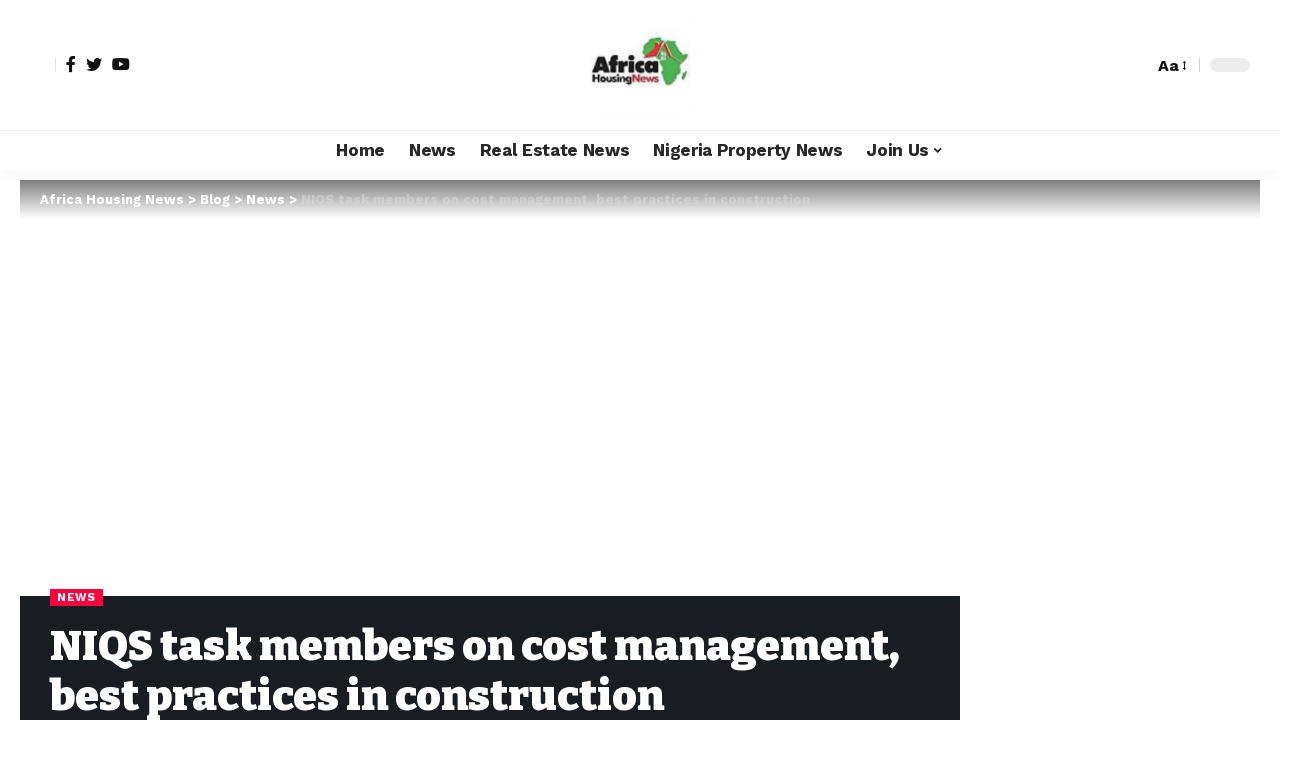

--- FILE ---
content_type: text/html; charset=UTF-8
request_url: https://www.africahousingnews.com/niqs-task-members-on-cost-management-best-practices-in-construction/
body_size: 76570
content:
<!DOCTYPE html><html lang="en-US"><head><script data-no-optimize="1">var litespeed_docref=sessionStorage.getItem("litespeed_docref");litespeed_docref&&(Object.defineProperty(document,"referrer",{get:function(){return litespeed_docref}}),sessionStorage.removeItem("litespeed_docref"));</script> <meta charset="UTF-8"><meta http-equiv="X-UA-Compatible" content="IE=edge"><meta name="viewport" content="width=device-width, initial-scale=1"><link rel="profile" href="https://gmpg.org/xfn/11"><meta name='robots' content='index, follow, max-image-preview:large, max-snippet:-1, max-video-preview:-1' /><meta name="dlm-version" content="5.1.6"> <script id="google_gtagjs-js-consent-mode-data-layer" type="litespeed/javascript">window.dataLayer=window.dataLayer||[];function gtag(){dataLayer.push(arguments)}
gtag('consent','default',{"ad_personalization":"denied","ad_storage":"denied","ad_user_data":"denied","analytics_storage":"denied","functionality_storage":"denied","security_storage":"denied","personalization_storage":"denied","region":["AT","BE","BG","CH","CY","CZ","DE","DK","EE","ES","FI","FR","GB","GR","HR","HU","IE","IS","IT","LI","LT","LU","LV","MT","NL","NO","PL","PT","RO","SE","SI","SK"],"wait_for_update":500});window._googlesitekitConsentCategoryMap={"statistics":["analytics_storage"],"marketing":["ad_storage","ad_user_data","ad_personalization"],"functional":["functionality_storage","security_storage"],"preferences":["personalization_storage"]};window._googlesitekitConsents={"ad_personalization":"denied","ad_storage":"denied","ad_user_data":"denied","analytics_storage":"denied","functionality_storage":"denied","security_storage":"denied","personalization_storage":"denied","region":["AT","BE","BG","CH","CY","CZ","DE","DK","EE","ES","FI","FR","GB","GR","HR","HU","IE","IS","IT","LI","LT","LU","LV","MT","NL","NO","PL","PT","RO","SE","SI","SK"],"wait_for_update":500}</script> <title>NIQS task members on cost management, best practices in construction - Africa Housing News</title><meta name="description" content="Africa Housing News is your authoritative housing news portal. We keep our audience updated with the latest Housing News in Nigeria and Africa..." /><link rel="preconnect" href="https://fonts.gstatic.com" crossorigin><link rel="preload" as="style" onload="this.onload=null;this.rel='stylesheet'" id="rb-preload-gfonts" href="https://fonts.googleapis.com/css?family=Work+Sans%3A400%2C500%2C600%2C700%2C800%2C900%2C100italic%2C200italic%2C300italic%2C400italic%2C500italic%2C600italic%2C700italic%2C800italic%2C900italic%2C300%7CBitter%3A700%2C600%2C900&amp;display=swap" crossorigin><noscript><link rel="stylesheet" href="https://fonts.googleapis.com/css?family=Work+Sans%3A400%2C500%2C600%2C700%2C800%2C900%2C100italic%2C200italic%2C300italic%2C400italic%2C500italic%2C600italic%2C700italic%2C800italic%2C900italic%2C300%7CBitter%3A700%2C600%2C900&amp;display=swap"></noscript><link rel="canonical" href="https://www.africahousingnews.com/niqs-task-members-on-cost-management-best-practices-in-construction/" /><meta property="og:locale" content="en_US" /><meta property="og:type" content="article" /><meta property="og:title" content="NIQS task members on cost management, best practices in construction - Africa Housing News" /><meta property="og:description" content="Africa Housing News is your authoritative housing news portal. We keep our audience updated with the latest Housing News in Nigeria and Africa..." /><meta property="og:url" content="https://www.africahousingnews.com/niqs-task-members-on-cost-management-best-practices-in-construction/" /><meta property="og:site_name" content="Africa Housing News" /><meta property="article:publisher" content="https://www.facebook.com/AfricaHousingNews" /><meta property="article:published_time" content="2023-09-22T12:23:35+00:00" /><meta property="article:modified_time" content="2023-09-22T12:42:38+00:00" /><meta property="og:image" content="http://www.africahousingnews.com/wp-content/uploads/2023/09/WhatsApp-Image-2023-09-08-at-11.17.53-1-1024x1024.jpeg" /><meta name="author" content="By Author" /><meta name="twitter:card" content="summary_large_image" /><meta name="twitter:creator" content="@newsinhousing" /><meta name="twitter:site" content="@newsinhousing" /><meta name="twitter:label1" content="Written by" /><meta name="twitter:data1" content="By Author" /><meta name="twitter:label2" content="Est. reading time" /><meta name="twitter:data2" content="3 minutes" /> <script type="application/ld+json" class="yoast-schema-graph">{"@context":"https://schema.org","@graph":[{"@type":"NewsArticle","@id":"https://www.africahousingnews.com/niqs-task-members-on-cost-management-best-practices-in-construction/#article","isPartOf":{"@id":"https://www.africahousingnews.com/niqs-task-members-on-cost-management-best-practices-in-construction/"},"author":{"name":"By Author","@id":"https://www.africahousingnews.com/#/schema/person/8a6d1ad2ff89741e91eb249cdf515689"},"headline":"NIQS task members on cost management, best practices in construction","datePublished":"2023-09-22T12:23:35+00:00","dateModified":"2023-09-22T12:42:38+00:00","mainEntityOfPage":{"@id":"https://www.africahousingnews.com/niqs-task-members-on-cost-management-best-practices-in-construction/"},"wordCount":590,"commentCount":1,"publisher":{"@id":"https://www.africahousingnews.com/#organization"},"image":{"@id":"https://www.africahousingnews.com/niqs-task-members-on-cost-management-best-practices-in-construction/#primaryimage"},"thumbnailUrl":"http://www.africahousingnews.com/wp-content/uploads/2023/09/WhatsApp-Image-2023-09-08-at-11.17.53-1-1024x1024.jpeg","keywords":["AFFORDABLE HOUSING","Africa housing news","Construction","Housing","Latest Housing News &amp; Updates - Africa Housing News","news","nigeria","Nigeria Institute of Quantity Surveyors (NIQS)","NIQS","real estate","trending news"],"articleSection":["News"],"inLanguage":"en-US","potentialAction":[{"@type":"CommentAction","name":"Comment","target":["https://www.africahousingnews.com/niqs-task-members-on-cost-management-best-practices-in-construction/#respond"]}]},{"@type":"WebPage","@id":"https://www.africahousingnews.com/niqs-task-members-on-cost-management-best-practices-in-construction/","url":"https://www.africahousingnews.com/niqs-task-members-on-cost-management-best-practices-in-construction/","name":"NIQS task members on cost management, best practices in construction - Africa Housing News","isPartOf":{"@id":"https://www.africahousingnews.com/#website"},"primaryImageOfPage":{"@id":"https://www.africahousingnews.com/niqs-task-members-on-cost-management-best-practices-in-construction/#primaryimage"},"image":{"@id":"https://www.africahousingnews.com/niqs-task-members-on-cost-management-best-practices-in-construction/#primaryimage"},"thumbnailUrl":"http://www.africahousingnews.com/wp-content/uploads/2023/09/WhatsApp-Image-2023-09-08-at-11.17.53-1-1024x1024.jpeg","datePublished":"2023-09-22T12:23:35+00:00","dateModified":"2023-09-22T12:42:38+00:00","description":"Africa Housing News is your authoritative housing news portal. We keep our audience updated with the latest Housing News in Nigeria and Africa...","breadcrumb":{"@id":"https://www.africahousingnews.com/niqs-task-members-on-cost-management-best-practices-in-construction/#breadcrumb"},"inLanguage":"en-US","potentialAction":[{"@type":"ReadAction","target":["https://www.africahousingnews.com/niqs-task-members-on-cost-management-best-practices-in-construction/"]}]},{"@type":"ImageObject","inLanguage":"en-US","@id":"https://www.africahousingnews.com/niqs-task-members-on-cost-management-best-practices-in-construction/#primaryimage","url":"/wp-content/uploads/2023/09/WhatsApp-Image-2023-09-08-at-11.17.53-1.jpeg","contentUrl":"/wp-content/uploads/2023/09/WhatsApp-Image-2023-09-08-at-11.17.53-1.jpeg","width":1080,"height":1080,"caption":"AFRICA HOUSING SHOW 2024"},{"@type":"BreadcrumbList","@id":"https://www.africahousingnews.com/niqs-task-members-on-cost-management-best-practices-in-construction/#breadcrumb","itemListElement":[{"@type":"ListItem","position":1,"name":"Home","item":"https://www.africahousingnews.com/"},{"@type":"ListItem","position":2,"name":"Blog","item":"https://www.africahousingnews.com/blog/"},{"@type":"ListItem","position":3,"name":"News","item":"https://www.africahousingnews.com/category/news/"},{"@type":"ListItem","position":4,"name":"NIQS task members on cost management, best practices in construction"}]},{"@type":"WebSite","@id":"https://www.africahousingnews.com/#website","url":"https://www.africahousingnews.com/","name":"Africa Housing News","description":"Africa&#039;s No. 1 Housing News Platform","publisher":{"@id":"https://www.africahousingnews.com/#organization"},"alternateName":"Housing news","potentialAction":[{"@type":"SearchAction","target":{"@type":"EntryPoint","urlTemplate":"https://www.africahousingnews.com/?s={search_term_string}"},"query-input":{"@type":"PropertyValueSpecification","valueRequired":true,"valueName":"search_term_string"}}],"inLanguage":"en-US"},{"@type":"Organization","@id":"https://www.africahousingnews.com/#organization","name":"Africa housing news","alternateName":"Housing News","url":"https://www.africahousingnews.com/","logo":{"@type":"ImageObject","inLanguage":"en-US","@id":"https://www.africahousingnews.com/#/schema/logo/image/","url":"https://www.africahousingnews.com/wp-content/uploads/2022/04/cropped-ahnlogo.jpg","contentUrl":"https://www.africahousingnews.com/wp-content/uploads/2022/04/cropped-ahnlogo.jpg","width":221,"height":100,"caption":"Africa housing news"},"image":{"@id":"https://www.africahousingnews.com/#/schema/logo/image/"},"sameAs":["https://www.facebook.com/AfricaHousingNews","https://x.com/newsinhousing","https://www.linkedin.com/company/africa-housing-news/"]},{"@type":"Person","@id":"https://www.africahousingnews.com/#/schema/person/8a6d1ad2ff89741e91eb249cdf515689","name":"By Author","image":{"@type":"ImageObject","inLanguage":"en-US","@id":"https://www.africahousingnews.com/#/schema/person/image/","url":"https://www.africahousingnews.com/wp-content/litespeed/avatar/b9ca4987886fee75ed1b45bd01f05172.jpg?ver=1769296577","contentUrl":"https://www.africahousingnews.com/wp-content/litespeed/avatar/b9ca4987886fee75ed1b45bd01f05172.jpg?ver=1769296577","caption":"By Author"}}]}</script> <link rel='dns-prefetch' href='//www.googletagmanager.com' /><link rel='dns-prefetch' href='//fundingchoicesmessages.google.com' /> <script type="application/ld+json">{"@context":"https://schema.org","@type":"Organization","legalName":"Africa Housing News","url":"https://www.africahousingnews.com/"}</script> <link data-optimized="2" rel="stylesheet" href="/wp-content/litespeed/css/94fdca193a3c19e8d59387a3eccf5acf.css?ver=f9b01" /> <script type="litespeed/javascript" data-src="/wp-includes/js/jquery/jquery.min.js?ver=3.7.1" id="jquery-core-js"></script>  <script type="litespeed/javascript" data-src="https://www.googletagmanager.com/gtag/js?id=G-DHZMPR50TC" id="google_gtagjs-js"></script> <script id="google_gtagjs-js-after" type="litespeed/javascript">window.dataLayer=window.dataLayer||[];function gtag(){dataLayer.push(arguments)}
gtag("set","linker",{"domains":["www.africahousingnews.com"]});gtag("js",new Date());gtag("set","developer_id.dZTNiMT",!0);gtag("config","G-DHZMPR50TC",{"googlesitekit_post_type":"post","googlesitekit_post_author":"By Author","googlesitekit_post_date":"20230922"});gtag("config","AW-11039918227")</script> <link rel="preload" href="/wp-content/themes/foxiz/assets/fonts/icons.woff2" as="font" type="font/woff2" crossorigin="anonymous"><meta name="generator" content="Site Kit by Google 1.170.0" /> <script type="litespeed/javascript" data-src="https://www.googletagmanager.com/gtag/js?id=UA-158597701-2"></script> <script type="litespeed/javascript">window.dataLayer=window.dataLayer||[];function gtag(){dataLayer.push(arguments)}
gtag('js',new Date());gtag('config','UA-158597701-2')</script> <script type="litespeed/javascript" data-src="https://pagead2.googlesyndication.com/pagead/js/adsbygoogle.js?client=ca-pub-9815896704923961"
     crossorigin="anonymous"></script> <meta name="p:domain_verify" content="03ccfb715e59556ff80e945dad2436f9"/><meta name="facebook-domain-verification" content="opb6ivrk2ztqkp41ggcfslfnndqtap" /><meta name="google-site-verification" content="vg5gkPL5fFW57FCHpeBmIabiBfwazlt1VrNQNte7S34"><meta name="google-adsense-platform-account" content="ca-host-pub-2644536267352236"><meta name="google-adsense-platform-domain" content="sitekit.withgoogle.com"><meta name="generator" content="Elementor 3.34.2; features: e_font_icon_svg, additional_custom_breakpoints; settings: css_print_method-external, google_font-enabled, font_display-swap"> <script type="application/ld+json">{"@context":"https://schema.org","@type":"WebSite","@id":"https://www.africahousingnews.com/#website","url":"https://www.africahousingnews.com/","name":"Africa Housing News","potentialAction":{"@type":"SearchAction","target":"https://www.africahousingnews.com/?s={search_term_string}","query-input":"required name=search_term_string"}}</script> <meta property="og:title" content="NIQS task members on cost management, best practices in construction"/><meta property="og:url" content="https://www.africahousingnews.com/niqs-task-members-on-cost-management-best-practices-in-construction/"/><meta property="og:site_name" content="Africa Housing News"/><meta property="og:type" content="article"/><meta property="article:published_time" content="2023-09-22T12:23:35+00:00"/><meta property="article:modified_time" content="2023-09-22T12:42:38+00:00"/><meta name="author" content="By Author"/><meta name="twitter:card" content="summary_large_image"/><meta name="twitter:creator" content="@Africa Housing News"/><meta name="twitter:label1" content="Written by"/><meta name="twitter:data1" content="By Author"/><meta name="twitter:label2" content="Est. reading time"/><meta name="twitter:data2" content="4 minutes"/> <script type="application/ld+json">{"@context":"http://schema.org","@type":"BreadcrumbList","itemListElement":[{"@type":"ListItem","position":4,"item":{"@id":"https://www.africahousingnews.com/niqs-task-members-on-cost-management-best-practices-in-construction/","name":"NIQS task members on cost management, best practices in construction"}},{"@type":"ListItem","position":3,"item":{"@id":"https://www.africahousingnews.com/category/news/","name":"News"}},{"@type":"ListItem","position":2,"item":{"@id":"https://www.africahousingnews.com/blog/","name":"Blog"}},{"@type":"ListItem","position":1,"item":{"@id":"https://www.africahousingnews.com","name":"Africa Housing News"}}]}</script> <link rel="icon" href="/wp-content/uploads/2022/03/cropped-onesignal-icon-1-32x32.png" sizes="32x32" /><link rel="icon" href="/wp-content/uploads/2022/03/cropped-onesignal-icon-1-192x192.png" sizes="192x192" /><link rel="apple-touch-icon" href="/wp-content/uploads/2022/03/cropped-onesignal-icon-1-180x180.png" /><meta name="msapplication-TileImage" content="/wp-content/uploads/2022/03/cropped-onesignal-icon-1-270x270.png" />
 <script type="litespeed/javascript" data-src="https://www.googletagmanager.com/gtag/js?id=AW-449050656"></script> <script type="litespeed/javascript">window.dataLayer=window.dataLayer||[];function gtag(){dataLayer.push(arguments)}
gtag('js',new Date());gtag('config','AW-449050656')</script> </head><body class="wp-singular post-template-default single single-post postid-130586 single-format-standard wp-custom-logo wp-embed-responsive wp-theme-foxiz personalized-all elementor-default elementor-kit-120779 menu-ani-1 hover-ani-1 is-rm-1 is-hd-5 is-standard-4 is-mstick yes-tstick is-backtop none-m-backtop is-mstick is-smart-sticky" data-theme="default"><noscript><iframe data-lazyloaded="1" src="about:blank" data-litespeed-src="https://www.googletagmanager.com/ns.html?id=GTM-WVXL3J2"
height="0" width="0" style="display:none;visibility:hidden"></iframe></noscript><div class="site-outer"><header id="site-header" class="header-wrap rb-section header-5 header-fw style-tb-shadow-border has-quick-menu"><aside id="rb-privacy" class="privacy-bar privacy-left"><div class="privacy-inner"><div class="privacy-content">By using this site, you agree to the <a href="#">Privacy Policy</a> and <a href="#">Terms of Use</a>.</div><div class="privacy-dismiss"><a id="privacy-trigger" href="#" class="privacy-dismiss-btn is-btn"><span>Accept</span></a></div></div></aside><div class="reading-indicator"><span id="reading-progress"></span></div><div class="logo-sec"><div class="logo-sec-inner rb-container edge-padding"><div class="logo-sec-left"><div class="wnav-holder widget-h-login header-dropdown-outer">
<a href="https://www.africahousingnews.com/wp-login.php?redirect_to=https%3A%2F%2Fwww.africahousingnews.com%2Fniqs-task-members-on-cost-management-best-practices-in-construction" class="login-toggle is-login header-element" data-title="Sign In" aria-label="sign in"><span class="login-icon-svg"></span></a></div><div class="header-social-list wnav-holder"><a class="social-link-facebook" aria-label="Facebook" data-title="Facebook" href="#" target="_blank" rel="noopener nofollow"><i class="rbi rbi-facebook" aria-hidden="true"></i></a><a class="social-link-twitter" aria-label="Twitter" data-title="Twitter" href="#" target="_blank" rel="noopener nofollow"><i class="rbi rbi-twitter" aria-hidden="true"></i></a><a class="social-link-youtube" aria-label="YouTube" data-title="YouTube" href="#" target="_blank" rel="noopener nofollow"><i class="rbi rbi-youtube" aria-hidden="true"></i></a></div></div><div class="logo-sec-center"><div class="logo-wrap is-image-logo site-branding">
<a href="https://www.africahousingnews.com/" class="logo" title="Africa Housing News">
<img data-lazyloaded="1" src="[data-uri]" fetchpriority="high" class="logo-default" data-mode="default" height="500" width="500" data-src="/wp-content/uploads/2024/12/cropped-AHN-Logo-transformed-removebg-preview.png.webp" alt="Africa Housing News" decoding="async" loading="eager"><img data-lazyloaded="1" src="[data-uri]" class="logo-dark" data-mode="dark" height="500" width="500" data-src="/wp-content/uploads/2024/12/cropped-AHN-Logo-transformed-removebg-preview-1.png.webp" alt="Africa Housing News" decoding="async" loading="eager">            </a></div></div><div class="logo-sec-right"><div class="navbar-right"><div class="wnav-holder header-dropdown-outer">
<a href="#" class="dropdown-trigger notification-icon notification-trigger" aria-label="notification">
<span class="notification-icon-inner" data-title="Notification">
<span class="notification-icon-holder">
<span class="notification-icon-svg"></span>
<span class="notification-info"></span>
</span>
</span> </a><div class="header-dropdown notification-dropdown"><div class="notification-popup"><div class="notification-header">
<span class="h4">Notification</span>
<a class="notification-url meta-text" href="https://foxiz.themeruby.com/news/customize-interests/">Show More                                <i class="rbi rbi-cright" aria-hidden="true"></i></a></div><div class="notification-content"><div class="scroll-holder"><div class="rb-notification ecat-l-dot is-feat-right" data-interval="12"></div></div></div></div></div></div><div class="wnav-holder w-header-search header-dropdown-outer">
<a href="#" data-title="Search" class="icon-holder header-element search-btn search-trigger" aria-label="search">
<span class="search-icon-svg"></span>				            </a><div class="header-dropdown"><div class="header-search-form is-icon-layout"><form method="get" action="https://www.africahousingnews.com/" class="rb-search-form live-search-form"  data-search="post" data-limit="0" data-follow="0"><div class="search-form-inner">
<span class="search-icon"><span class="search-icon-svg"></span></span>
<span class="search-text"><input type="text" class="field" placeholder="Search Headlines, News..." value="" name="s"/></span>
<span class="rb-search-submit"><input type="submit" value="Search"/><i class="rbi rbi-cright" aria-hidden="true"></i></span>
<span class="live-search-animation rb-loader"></span></div><div class="live-search-response"></div></form></div></div></div><div class="wnav-holder font-resizer">
<a href="#" class="font-resizer-trigger" data-title="Resizer" aria-label="font resizer"><strong>Aa</strong></a></div><div class="dark-mode-toggle-wrap"><div class="dark-mode-toggle">
<span class="dark-mode-slide">
<i class="dark-mode-slide-btn mode-icon-dark" data-title="Switch to Light"><svg class="svg-icon svg-mode-dark" aria-hidden="true" role="img" focusable="false" xmlns="http://www.w3.org/2000/svg" viewBox="0 0 512 512"><path fill="currentColor" d="M507.681,209.011c-1.297-6.991-7.324-12.111-14.433-12.262c-7.104-0.122-13.347,4.711-14.936,11.643 c-15.26,66.497-73.643,112.94-141.978,112.94c-80.321,0-145.667-65.346-145.667-145.666c0-68.335,46.443-126.718,112.942-141.976 c6.93-1.59,11.791-7.826,11.643-14.934c-0.149-7.108-5.269-13.136-12.259-14.434C287.546,1.454,271.735,0,256,0 C187.62,0,123.333,26.629,74.98,74.981C26.628,123.333,0,187.62,0,256s26.628,132.667,74.98,181.019 C123.333,485.371,187.62,512,256,512s132.667-26.629,181.02-74.981C485.372,388.667,512,324.38,512,256 C512,240.278,510.546,224.469,507.681,209.011z" /></svg></i>
<i class="dark-mode-slide-btn mode-icon-default" data-title="Switch to Dark"><svg class="svg-icon svg-mode-light" aria-hidden="true" role="img" focusable="false" xmlns="http://www.w3.org/2000/svg" viewBox="0 0 232.447 232.447"><path fill="currentColor" d="M116.211,194.8c-4.143,0-7.5,3.357-7.5,7.5v22.643c0,4.143,3.357,7.5,7.5,7.5s7.5-3.357,7.5-7.5V202.3 C123.711,198.157,120.354,194.8,116.211,194.8z" /><path fill="currentColor" d="M116.211,37.645c4.143,0,7.5-3.357,7.5-7.5V7.505c0-4.143-3.357-7.5-7.5-7.5s-7.5,3.357-7.5,7.5v22.641 C108.711,34.288,112.068,37.645,116.211,37.645z" /><path fill="currentColor" d="M50.054,171.78l-16.016,16.008c-2.93,2.929-2.931,7.677-0.003,10.606c1.465,1.466,3.385,2.198,5.305,2.198 c1.919,0,3.838-0.731,5.302-2.195l16.016-16.008c2.93-2.929,2.931-7.677,0.003-10.606C57.731,168.852,52.982,168.851,50.054,171.78 z" /><path fill="currentColor" d="M177.083,62.852c1.919,0,3.838-0.731,5.302-2.195L198.4,44.649c2.93-2.929,2.931-7.677,0.003-10.606 c-2.93-2.932-7.679-2.931-10.607-0.003l-16.016,16.008c-2.93,2.929-2.931,7.677-0.003,10.607 C173.243,62.12,175.163,62.852,177.083,62.852z" /><path fill="currentColor" d="M37.645,116.224c0-4.143-3.357-7.5-7.5-7.5H7.5c-4.143,0-7.5,3.357-7.5,7.5s3.357,7.5,7.5,7.5h22.645 C34.287,123.724,37.645,120.366,37.645,116.224z" /><path fill="currentColor" d="M224.947,108.724h-22.652c-4.143,0-7.5,3.357-7.5,7.5s3.357,7.5,7.5,7.5h22.652c4.143,0,7.5-3.357,7.5-7.5 S229.09,108.724,224.947,108.724z" /><path fill="currentColor" d="M50.052,60.655c1.465,1.465,3.384,2.197,5.304,2.197c1.919,0,3.839-0.732,5.303-2.196c2.93-2.929,2.93-7.678,0.001-10.606 L44.652,34.042c-2.93-2.93-7.679-2.929-10.606-0.001c-2.93,2.929-2.93,7.678-0.001,10.606L50.052,60.655z" /><path fill="currentColor" d="M182.395,171.782c-2.93-2.929-7.679-2.93-10.606-0.001c-2.93,2.929-2.93,7.678-0.001,10.607l16.007,16.008 c1.465,1.465,3.384,2.197,5.304,2.197c1.919,0,3.839-0.732,5.303-2.196c2.93-2.929,2.93-7.678,0.001-10.607L182.395,171.782z" /><path fill="currentColor" d="M116.22,48.7c-37.232,0-67.523,30.291-67.523,67.523s30.291,67.523,67.523,67.523s67.522-30.291,67.522-67.523 S153.452,48.7,116.22,48.7z M116.22,168.747c-28.962,0-52.523-23.561-52.523-52.523S87.258,63.7,116.22,63.7 c28.961,0,52.522,23.562,52.522,52.523S145.181,168.747,116.22,168.747z" /></svg></i>
</span></div></div></div></div></div></div><div id="navbar-outer" class="navbar-outer"><div id="sticky-holder" class="sticky-holder"><div class="navbar-wrap"><div class="rb-container edge-padding"><div class="navbar-inner"><div class="navbar-center"><nav id="site-navigation" class="main-menu-wrap" aria-label="main menu"><ul id="menu-main-menu-1" class="main-menu rb-menu large-menu" itemscope itemtype="https://www.schema.org/SiteNavigationElement"><li class="menu-item menu-item-type-custom menu-item-object-custom menu-item-122942"><a href="https://africahousingnews.com"><span>Home</span></a></li><li class="menu-item menu-item-type-taxonomy menu-item-object-category current-post-ancestor current-menu-parent current-post-parent menu-item-132760"><a href="https://www.africahousingnews.com/category/news/"><span>News</span></a></li><li class="menu-item menu-item-type-taxonomy menu-item-object-category menu-item-95190"><a href="https://www.africahousingnews.com/category/real-estate-news/"><span>Real Estate News</span></a></li><li class="menu-item menu-item-type-taxonomy menu-item-object-category menu-item-95191"><a href="https://www.africahousingnews.com/category/nigeria-property-news/"><span>Nigeria Property News</span></a></li><li class="menu-item menu-item-type-post_type menu-item-object-page menu-item-has-children menu-item-124053"><a href="https://www.africahousingnews.com/membership-join/"><span>Join Us</span></a><ul class="sub-menu"><li id="menu-item-124403" class="menu-item menu-item-type-post_type menu-item-object-page menu-item-124403"><a href="https://www.africahousingnews.com/about-us/"><span>About Us</span></a></li><li id="menu-item-124404" class="menu-item menu-item-type-post_type menu-item-object-page menu-item-124404"><a href="https://www.africahousingnews.com/contact/"><span>Contact Us</span></a></li><li id="menu-item-124405" class="menu-item menu-item-type-post_type menu-item-object-page menu-item-124405"><a href="https://www.africahousingnews.com/membership-join/"><span>Join Us</span></a></li></ul></li></ul></nav><div id="s-title-sticky" class="s-title-sticky"><div class="s-title-sticky-left">
<span class="sticky-title-label">Reading:</span>
<span class="h4 sticky-title">NIQS task members on cost management, best practices in construction</span></div><div class="sticky-share-list"><div class="t-shared-header meta-text">
<i class="rbi rbi-share" aria-hidden="true"></i>                    <span class="share-label">Share</span></div><div class="sticky-share-list-items effect-fadeout is-color">            <a class="share-action share-trigger icon-facebook" href="https://www.facebook.com/sharer.php?u=https%3A%2F%2Fwww.africahousingnews.com%2Fniqs-task-members-on-cost-management-best-practices-in-construction%2F" data-title="Facebook" data-gravity=n rel="nofollow"><i class="rbi rbi-facebook" aria-hidden="true"></i></a>
<a class="share-action share-trigger icon-twitter" href="https://twitter.com/intent/tweet?text=NIQS+task+members+on+cost+management%2C+best+practices+in+construction&amp;url=https%3A%2F%2Fwww.africahousingnews.com%2Fniqs-task-members-on-cost-management-best-practices-in-construction%2F&amp;via=Africa+Housing+News" data-title="Twitter" data-gravity=n rel="nofollow">
<i class="rbi rbi-twitter" aria-hidden="true"></i></a>            <a class="share-action icon-email" href="mailto:?subject=NIQS%20task%20members%20on%20cost%20management,%20best%20practices%20in%20construction%20BODY=I%20found%20this%20article%20interesting%20and%20thought%20of%20sharing%20it%20with%20you.%20Check%20it%20out:%20https://www.africahousingnews.com/niqs-task-members-on-cost-management-best-practices-in-construction/" data-title="Email" data-gravity=n rel="nofollow">
<i class="rbi rbi-email" aria-hidden="true"></i></a>
<a class="share-action live-tooltip icon-copy copy-trigger" href="#" data-copied="Copied!" data-link="https://www.africahousingnews.com/niqs-task-members-on-cost-management-best-practices-in-construction/" rel="nofollow" data-copy="Copy Link" data-gravity=n><i class="rbi rbi-link-o" aria-hidden="true"></i></a>
<a class="share-action icon-print" rel="nofollow" href="javascript:if(window.print)window.print()" data-title="Print" data-gravity=n><i class="rbi rbi-print" aria-hidden="true"></i></a></div></div></div></div></div></div></div><div id="header-mobile" class="header-mobile"><div class="header-mobile-wrap"><div class="mbnav mbnav-center edge-padding"><div class="navbar-left"><div class="mobile-toggle-wrap">
<a href="#" class="mobile-menu-trigger" aria-label="mobile trigger">        <span class="burger-icon"><span></span><span></span><span></span></span>
</a></div><div class="wnav-holder font-resizer">
<a href="#" class="font-resizer-trigger" data-title="Resizer" aria-label="font resizer"><strong>Aa</strong></a></div></div><div class="navbar-center"><div class="mobile-logo-wrap is-image-logo site-branding">
<a href="https://www.africahousingnews.com/" title="Africa Housing News">
<img data-lazyloaded="1" src="[data-uri]" class="logo-default" data-mode="default" height="500" width="500" data-src="/wp-content/uploads/2024/12/cropped-AHN-Logo-transformed-removebg-preview-1.png.webp" alt="Africa Housing News" decoding="async" loading="eager"><img data-lazyloaded="1" src="[data-uri]" class="logo-dark" data-mode="dark" height="500" width="500" data-src="/wp-content/uploads/2024/12/cropped-AHN-Logo-transformed-removebg-preview-1.png.webp" alt="Africa Housing News" decoding="async" loading="eager">            </a></div></div><div class="navbar-right"><div class="dark-mode-toggle-wrap"><div class="dark-mode-toggle">
<span class="dark-mode-slide">
<i class="dark-mode-slide-btn mode-icon-dark" data-title="Switch to Light"><svg class="svg-icon svg-mode-dark" aria-hidden="true" role="img" focusable="false" xmlns="http://www.w3.org/2000/svg" viewBox="0 0 512 512"><path fill="currentColor" d="M507.681,209.011c-1.297-6.991-7.324-12.111-14.433-12.262c-7.104-0.122-13.347,4.711-14.936,11.643 c-15.26,66.497-73.643,112.94-141.978,112.94c-80.321,0-145.667-65.346-145.667-145.666c0-68.335,46.443-126.718,112.942-141.976 c6.93-1.59,11.791-7.826,11.643-14.934c-0.149-7.108-5.269-13.136-12.259-14.434C287.546,1.454,271.735,0,256,0 C187.62,0,123.333,26.629,74.98,74.981C26.628,123.333,0,187.62,0,256s26.628,132.667,74.98,181.019 C123.333,485.371,187.62,512,256,512s132.667-26.629,181.02-74.981C485.372,388.667,512,324.38,512,256 C512,240.278,510.546,224.469,507.681,209.011z" /></svg></i>
<i class="dark-mode-slide-btn mode-icon-default" data-title="Switch to Dark"><svg class="svg-icon svg-mode-light" aria-hidden="true" role="img" focusable="false" xmlns="http://www.w3.org/2000/svg" viewBox="0 0 232.447 232.447"><path fill="currentColor" d="M116.211,194.8c-4.143,0-7.5,3.357-7.5,7.5v22.643c0,4.143,3.357,7.5,7.5,7.5s7.5-3.357,7.5-7.5V202.3 C123.711,198.157,120.354,194.8,116.211,194.8z" /><path fill="currentColor" d="M116.211,37.645c4.143,0,7.5-3.357,7.5-7.5V7.505c0-4.143-3.357-7.5-7.5-7.5s-7.5,3.357-7.5,7.5v22.641 C108.711,34.288,112.068,37.645,116.211,37.645z" /><path fill="currentColor" d="M50.054,171.78l-16.016,16.008c-2.93,2.929-2.931,7.677-0.003,10.606c1.465,1.466,3.385,2.198,5.305,2.198 c1.919,0,3.838-0.731,5.302-2.195l16.016-16.008c2.93-2.929,2.931-7.677,0.003-10.606C57.731,168.852,52.982,168.851,50.054,171.78 z" /><path fill="currentColor" d="M177.083,62.852c1.919,0,3.838-0.731,5.302-2.195L198.4,44.649c2.93-2.929,2.931-7.677,0.003-10.606 c-2.93-2.932-7.679-2.931-10.607-0.003l-16.016,16.008c-2.93,2.929-2.931,7.677-0.003,10.607 C173.243,62.12,175.163,62.852,177.083,62.852z" /><path fill="currentColor" d="M37.645,116.224c0-4.143-3.357-7.5-7.5-7.5H7.5c-4.143,0-7.5,3.357-7.5,7.5s3.357,7.5,7.5,7.5h22.645 C34.287,123.724,37.645,120.366,37.645,116.224z" /><path fill="currentColor" d="M224.947,108.724h-22.652c-4.143,0-7.5,3.357-7.5,7.5s3.357,7.5,7.5,7.5h22.652c4.143,0,7.5-3.357,7.5-7.5 S229.09,108.724,224.947,108.724z" /><path fill="currentColor" d="M50.052,60.655c1.465,1.465,3.384,2.197,5.304,2.197c1.919,0,3.839-0.732,5.303-2.196c2.93-2.929,2.93-7.678,0.001-10.606 L44.652,34.042c-2.93-2.93-7.679-2.929-10.606-0.001c-2.93,2.929-2.93,7.678-0.001,10.606L50.052,60.655z" /><path fill="currentColor" d="M182.395,171.782c-2.93-2.929-7.679-2.93-10.606-0.001c-2.93,2.929-2.93,7.678-0.001,10.607l16.007,16.008 c1.465,1.465,3.384,2.197,5.304,2.197c1.919,0,3.839-0.732,5.303-2.196c2.93-2.929,2.93-7.678,0.001-10.607L182.395,171.782z" /><path fill="currentColor" d="M116.22,48.7c-37.232,0-67.523,30.291-67.523,67.523s30.291,67.523,67.523,67.523s67.522-30.291,67.522-67.523 S153.452,48.7,116.22,48.7z M116.22,168.747c-28.962,0-52.523-23.561-52.523-52.523S87.258,63.7,116.22,63.7 c28.961,0,52.522,23.562,52.522,52.523S145.181,168.747,116.22,168.747z" /></svg></i>
</span></div></div></div></div><div class="mobile-qview"><ul id="menu-main-menu-2" class="mobile-qview-inner"><li class="menu-item menu-item-type-custom menu-item-object-custom menu-item-122942"><a href="https://africahousingnews.com"><span>Home</span></a></li><li class="menu-item menu-item-type-taxonomy menu-item-object-category current-post-ancestor current-menu-parent current-post-parent menu-item-132760"><a href="https://www.africahousingnews.com/category/news/"><span>News</span></a></li><li class="menu-item menu-item-type-taxonomy menu-item-object-category menu-item-95190"><a href="https://www.africahousingnews.com/category/real-estate-news/"><span>Real Estate News</span></a></li><li class="menu-item menu-item-type-taxonomy menu-item-object-category menu-item-95191"><a href="https://www.africahousingnews.com/category/nigeria-property-news/"><span>Nigeria Property News</span></a></li><li class="menu-item menu-item-type-post_type menu-item-object-page menu-item-124053"><a href="https://www.africahousingnews.com/membership-join/"><span>Join Us</span></a></li></ul></div></div><div class="mobile-collapse"><div class="collapse-holder"><div class="collapse-inner"><div class="mobile-search-form edge-padding"><div class="header-search-form is-form-layout">
<span class="h5">Search</span><form method="get" action="https://www.africahousingnews.com/" class="rb-search-form"  data-search="post" data-limit="0" data-follow="0"><div class="search-form-inner">
<span class="search-icon"><span class="search-icon-svg"></span></span>
<span class="search-text"><input type="text" class="field" placeholder="Search Headlines, News..." value="" name="s"/></span>
<span class="rb-search-submit"><input type="submit" value="Search"/><i class="rbi rbi-cright" aria-hidden="true"></i></span></div></form></div></div><nav class="mobile-menu-wrap edge-padding"><ul id="mobile-menu" class="mobile-menu"><li class="menu-item menu-item-type-custom menu-item-object-custom menu-item-122942"><a href="https://africahousingnews.com"><span>Home</span></a></li><li class="menu-item menu-item-type-taxonomy menu-item-object-category current-post-ancestor current-menu-parent current-post-parent menu-item-132760"><a href="https://www.africahousingnews.com/category/news/"><span>News</span></a></li><li class="menu-item menu-item-type-taxonomy menu-item-object-category menu-item-95190"><a href="https://www.africahousingnews.com/category/real-estate-news/"><span>Real Estate News</span></a></li><li class="menu-item menu-item-type-taxonomy menu-item-object-category menu-item-95191"><a href="https://www.africahousingnews.com/category/nigeria-property-news/"><span>Nigeria Property News</span></a></li><li class="menu-item menu-item-type-post_type menu-item-object-page menu-item-has-children menu-item-124053"><a href="https://www.africahousingnews.com/membership-join/"><span>Join Us</span></a><ul class="sub-menu"><li class="menu-item menu-item-type-post_type menu-item-object-page menu-item-124403"><a href="https://www.africahousingnews.com/about-us/"><span>About Us</span></a></li><li class="menu-item menu-item-type-post_type menu-item-object-page menu-item-124404"><a href="https://www.africahousingnews.com/contact/"><span>Contact Us</span></a></li><li class="menu-item menu-item-type-post_type menu-item-object-page menu-item-124405"><a href="https://www.africahousingnews.com/membership-join/"><span>Join Us</span></a></li></ul></li></ul></nav><div class="collapse-sections edge-padding"><div class="mobile-login">
<span class="mobile-login-title h6">Have an existing account?</span>
<a href="https://www.africahousingnews.com/wp-login.php?redirect_to=https%3A%2F%2Fwww.africahousingnews.com%2Fniqs-task-members-on-cost-management-best-practices-in-construction" class="login-toggle is-login is-btn">Sign In</a></div><div class="mobile-socials">
<span class="mobile-social-title h6">Follow US</span>
<a class="social-link-facebook" aria-label="Facebook" data-title="Facebook" href="#" target="_blank" rel="noopener nofollow"><i class="rbi rbi-facebook" aria-hidden="true"></i></a><a class="social-link-twitter" aria-label="Twitter" data-title="Twitter" href="#" target="_blank" rel="noopener nofollow"><i class="rbi rbi-twitter" aria-hidden="true"></i></a><a class="social-link-youtube" aria-label="YouTube" data-title="YouTube" href="#" target="_blank" rel="noopener nofollow"><i class="rbi rbi-youtube" aria-hidden="true"></i></a></div></div></div></div></div></div></div></div></header><div class="site-wrap"><div class="single-standard-4 is-sidebar-right sticky-sidebar optimal-line-length"><article id="post-130586" class="post-130586 post type-post status-publish format-standard category-news tag-affordable-housing tag-africa-housing-news tag-construction tag-housing tag-housing-news tag-news tag-nigeria tag-nigeria-institute-of-quantity-surveyors-niqs tag-niqs tag-real-estate tag-trending-news" itemscope itemtype="https://schema.org/Article"><header class="single-header"><div class="rb-container edge-padding"><div class="single-header-inner"><div class="s-feat-holder"><div class="breadcrumb-absolute overlay-text"><aside class="breadcrumb-wrap breadcrumb-navxt s-breadcrumb"><div class="breadcrumb-inner" vocab="https://schema.org/" typeof="BreadcrumbList"><span property="itemListElement" typeof="ListItem"><a property="item" typeof="WebPage" title="Go to Africa Housing News." href="https://www.africahousingnews.com" class="home" ><span property="name">Africa Housing News</span></a><meta property="position" content="1"></span> &gt; <span property="itemListElement" typeof="ListItem"><a property="item" typeof="WebPage" title="Go to Blog." href="https://www.africahousingnews.com/blog/" class="post-root post post-post" ><span property="name">Blog</span></a><meta property="position" content="2"></span> &gt; <span property="itemListElement" typeof="ListItem"><a property="item" typeof="WebPage" title="Go to the News Category archives." href="https://www.africahousingnews.com/category/news/" class="taxonomy category" ><span property="name">News</span></a><meta property="position" content="3"></span> &gt; <span property="itemListElement" typeof="ListItem"><span property="name" class="post post-post current-item">NIQS task members on cost management, best practices in construction</span><meta property="url" content="https://www.africahousingnews.com/niqs-task-members-on-cost-management-best-practices-in-construction/"><meta property="position" content="4"></span></div></aside></div><div class="featured-lightbox-trigger" data-source="" data-caption="" data-attribution=""></div></div><div class="single-header-content overlay-text"><div class="s-cats ecat-bg-4 ecat-size-big"><div class="p-categories"><a class="p-category category-id-4" href="https://www.africahousingnews.com/category/news/" rel="category">News</a></div></div><h1 class="s-title" itemprop="headline">NIQS task members on cost management, best practices in construction</h1><div class="single-meta"><div class="smeta-in">
<a class="meta-el meta-avatar" href="https://www.africahousingnews.com/author/author/"><img data-lazyloaded="1" src="[data-uri]" alt='By Author' data-src='/wp-content/litespeed/avatar/f99cff02667d34256c1dbb0162950b4f.jpg?ver=1769296643' data-srcset='https://www.africahousingnews.com/wp-content/litespeed/avatar/d58dc663ff7a746e4617686b6882f303.jpg?ver=1769296643 2x' class='avatar avatar-120 photo' height='120' width='120' decoding='async'/></a><div class="smeta-sec"><div class="smeta-bottom meta-text">
<time class="updated-date" datetime="2023-09-22T12:42:38+01:00">Last updated: 2023/09/22 at 12:42 PM</time></div><div class="p-meta"><div class="meta-inner is-meta"><span class="meta-el meta-author">
<a href="https://www.africahousingnews.com/author/author/">By Author</a>
</span>
<span class="meta-el meta-date">
<time class="date published" datetime="2023-09-22T12:23:35+01:00">Published September 22, 2023</time>
</span></div></div></div></div><div class="smeta-extra"><div class="t-shared-sec tooltips-n is-color"><div class="t-shared-header is-meta">
<i class="rbi rbi-share" aria-hidden="true"></i><span class="share-label">Share</span></div><div class="effect-fadeout">            <a class="share-action share-trigger icon-facebook" href="https://www.facebook.com/sharer.php?u=https%3A%2F%2Fwww.africahousingnews.com%2Fniqs-task-members-on-cost-management-best-practices-in-construction%2F" data-title="Facebook" rel="nofollow"><i class="rbi rbi-facebook" aria-hidden="true"></i></a>
<a class="share-action share-trigger icon-twitter" href="https://twitter.com/intent/tweet?text=NIQS+task+members+on+cost+management%2C+best+practices+in+construction&amp;url=https%3A%2F%2Fwww.africahousingnews.com%2Fniqs-task-members-on-cost-management-best-practices-in-construction%2F&amp;via=Africa+Housing+News" data-title="Twitter" rel="nofollow">
<i class="rbi rbi-twitter" aria-hidden="true"></i></a>            <a class="share-action icon-email" href="mailto:?subject=NIQS%20task%20members%20on%20cost%20management,%20best%20practices%20in%20construction%20BODY=I%20found%20this%20article%20interesting%20and%20thought%20of%20sharing%20it%20with%20you.%20Check%20it%20out:%20https://www.africahousingnews.com/niqs-task-members-on-cost-management-best-practices-in-construction/" data-title="Email" rel="nofollow">
<i class="rbi rbi-email" aria-hidden="true"></i></a>
<a class="share-action icon-print" rel="nofollow" href="javascript:if(window.print)window.print()" data-title="Print"><i class="rbi rbi-print" aria-hidden="true"></i></a></div></div></div></div></div></div></div></header><div class="rb-container edge-padding"><div class="grid-container"><div class="s-ct"><div class="s-ct-wrap has-lsl"><div class="s-ct-inner"><div class="l-shared-sec-outer show-mobile"><div class="l-shared-sec"><div class="l-shared-header meta-text">
<i class="rbi rbi-share" aria-hidden="true"></i><span class="share-label">SHARE</span></div><div class="l-shared-items effect-fadeout is-color">
<a class="share-action share-trigger icon-facebook" href="https://www.facebook.com/sharer.php?u=https%3A%2F%2Fwww.africahousingnews.com%2Fniqs-task-members-on-cost-management-best-practices-in-construction%2F" data-title="Facebook" data-gravity=w rel="nofollow"><i class="rbi rbi-facebook" aria-hidden="true"></i></a>
<a class="share-action share-trigger icon-twitter" href="https://twitter.com/intent/tweet?text=NIQS+task+members+on+cost+management%2C+best+practices+in+construction&amp;url=https%3A%2F%2Fwww.africahousingnews.com%2Fniqs-task-members-on-cost-management-best-practices-in-construction%2F&amp;via=Africa+Housing+News" data-title="Twitter" data-gravity=w rel="nofollow">
<i class="rbi rbi-twitter" aria-hidden="true"></i></a>            <a class="share-action icon-email" href="mailto:?subject=NIQS%20task%20members%20on%20cost%20management,%20best%20practices%20in%20construction%20BODY=I%20found%20this%20article%20interesting%20and%20thought%20of%20sharing%20it%20with%20you.%20Check%20it%20out:%20https://www.africahousingnews.com/niqs-task-members-on-cost-management-best-practices-in-construction/" data-title="Email" data-gravity=w rel="nofollow">
<i class="rbi rbi-email" aria-hidden="true"></i></a>
<a class="share-action icon-print" rel="nofollow" href="javascript:if(window.print)window.print()" data-title="Print" data-gravity=w><i class="rbi rbi-print" aria-hidden="true"></i></a></div></div></div><div class="e-ct-outer"><div class="entry-content rbct clearfix is-highlight-shares" itemprop="articleBody"><h4 class="wp-block-heading">The&nbsp;<a href="http://www.africahousingnews.com/niqs-urges-collaboration-innovation-to-ensure-global-best-practices/" data-type="post" data-id="129704">Nigeria Institute of Quantity Surveyors (NIQS)</a> has tasked its members to practice within the provisions of the Institute with regard<strong> to cost management and best practices.</strong></h4><p>President of the Nigerian Institute of Quantity Surveyors, Mr. Michael Olayemi Shonubi gave the task to the members of the built environment on cost management best practices saying that is the way to retain the dignity of the profession.</p><p>Shonubi made the call during the Nigerian Institute of Quantity Surveyors&#8217; two-day National Workshop with the theme, Managing Construction&nbsp;&nbsp;Projects in Turbulent&nbsp;&nbsp;Times.” held in Benin City,&nbsp;&nbsp;Edo state.</p><p>He harped on the need for sustainable infrastructure finance and investment,&nbsp;&nbsp;policy, regulatory frameworks, and standards for cost management of infrastructure.</p><p>Shobubi who commended&nbsp;&nbsp;Edo state Governor,&nbsp;&nbsp;Mr. Godwin Obaseki for the feat recorded in the construction industry in the state cited the construction of a local Refinery and other projects that have positive impacts on the citizenry.</p><p>He stressed the importance of the Workshop given the challenges facing the construction industry and encouraged professionals in the industry to collaborate and engage in innovation for global best practices.</p><figure class="wp-block-image size-large"><a href="https://africahousingshow.com"><img data-lazyloaded="1" src="[data-uri]" decoding="async" width="1024" height="1024" data-src="/wp-content/uploads/2023/09/WhatsApp-Image-2023-09-08-at-11.17.53-1-1024x1024.jpeg" alt="AFRICA HOUSING SHOW 2024-NIQS" class="wp-image-129410" data-srcset="/wp-content/uploads/2023/09/WhatsApp-Image-2023-09-08-at-11.17.53-1-1024x1024.jpeg 1024w, /wp-content/uploads/2023/09/WhatsApp-Image-2023-09-08-at-11.17.53-1-300x300.jpeg 300w, /wp-content/uploads/2023/09/WhatsApp-Image-2023-09-08-at-11.17.53-1-150x150.jpeg 150w, /wp-content/uploads/2023/09/WhatsApp-Image-2023-09-08-at-11.17.53-1-768x768.jpeg 768w, /wp-content/uploads/2023/09/WhatsApp-Image-2023-09-08-at-11.17.53-1-860x860.jpeg 860w, /wp-content/uploads/2023/09/WhatsApp-Image-2023-09-08-at-11.17.53-1.jpeg 1080w" data-sizes="(max-width: 1024px) 100vw, 1024px" /></a><figcaption class="wp-element-caption">AFRICA HOUSING SHOW 2024</figcaption></figure><p>“We Quantity Surveyors are Cost Advisers,&nbsp;&nbsp;Cost Experts to Project Promoters, be it government or private individuals. So, we have come here to Edo to look at issues together and to come out with ways that we can help mitigate the rising prices on the Promoters.”</p><p>Declaring the workshop open, Edo state Governor, Mr Godwin Obaseki,&nbsp;&nbsp;represented by Edo State Commissioner for Physical Planning, Housing, Urban and Regional Development,&nbsp;&nbsp;Isoken Omo, expressed the government support and commitment to drive infrastructural development in Edo.</p><p>Obaseki charged Quantity Surveyors, and other stakeholders in the construction industry on quality and high standards with a view to ensuring clients have value for their money.</p><p>READ ALSO: <a href="http://www.africahousingnews.com/niqs-urges-collaboration-innovation-to-ensure-global-best-practices/" data-type="post" data-id="129704">NIQS urges collaboration, innovation to ensure global best practices</a></p><p>Meanwhile, the president of the Nigerian Institute Of Quantity Surveyors, QS Michael Olayemi Shonubi has described the hospitality of the Esama of Benin, Chief Gabriel Igbinedion as equal to none in Africa.</p><p>Shonubi made the remark when he led other members of the Institute on a courtesy visit to the ESAMA of Benin and Honorary Romanian consul to Edo and Delta states of Nigeria, Chief Gabriel Igbinedion. The visit was to felicitate with the patriarch, ahead of his 89 birthday celebration. Members of the Nigerian Institute Of Quantity Surveyors arrived at the House of Igbinedion and were received by the patriarch of the house and Esama of Benin, Chief Gabriel Igbinedion.</p><p>In an address the President of the Institute, QS Michael Olayemi Shonubi said at 89 Esama of Benin has continued to provide meaningful support and played a fatherly role to numerous institutions, groups, and individuals. He noted that at 89 the Esama is still strong and full of wisdom to contribute to the development of his fatherland.</p><p>READ ALSO: <a href="http://www.africahousingnews.com/nigerias-real-estate-sector-at-63-challenges-and-the-way-forward/" data-type="post" data-id="130480">Nigeria’s Real Estate sector at 63- challenges and the way forward</a></p><p>The Esama of Benin, Chief Gabriel Igbinedion who was full of joy expressed gratitude to the Quantity Surveyors for the visit and enjoined them to keep on upholding the ethics of their profession while contributing to nation-building.</p><p>Some members of the Quantity Surveyors eulogized the sterling fatherly disposition of the Esama of Benin whom they said distinguished him from other Nigerians. The Nigerian Institute Of Quantity Surveyors were in Benin City for their 2023 national workshop.</p></div><div class="entry-bottom"><div id="text-5" class="widget entry-widget clearfix widget_text"><div class="textwidget"><div class="related-sec related-5"><div class="inner"><div class="block-h heading-layout-12"><div class="heading-inner"><h3 class="heading-title"><span>You Might Also Like</span></h3></div></div><div class="block-inner"><div class="p-wrap p-list-inline" data-pid="138180"><h4 class="entry-title"><i class="rbi rbi-plus"></i>        <a class="p-url" href="https://www.africahousingnews.com/lawmakers-reject-umahis-rice-donation-over-cumbersome-process/" rel="bookmark">Lawmakers Reject Umahi’s Rice Donation Over Cumbersome Process</a></h4></div><div class="p-wrap p-list-inline" data-pid="138170"><h4 class="entry-title"><i class="rbi rbi-plus"></i>        <a class="p-url" href="https://www.africahousingnews.com/court-clears-ghanaian-investors-lawyer-over-river-park-estate-dispute/" rel="bookmark">Court Clears Ghanaian Investors, Lawyer Over River Park Estate Dispute</a></h4></div><div class="p-wrap p-list-inline" data-pid="138168"><h4 class="entry-title"><i class="rbi rbi-plus"></i>        <a class="p-url" href="https://www.africahousingnews.com/economic-volatility-hits-nigerias-property-market-as-house-prices-jump-40/" rel="bookmark">Economic Volatility Hits Nigeria’s Property Market as House Prices Jump 40%</a></h4></div><div class="p-wrap p-list-inline" data-pid="138165"><h4 class="entry-title"><i class="rbi rbi-plus"></i>        <a class="p-url" href="https://www.africahousingnews.com/rent-or-buy-what-nigerias-housing-market-says-in-2026/" rel="bookmark">Rent or Buy? What Nigeria’s Housing Market Says in 2026</a></h4></div><div class="p-wrap p-list-inline" data-pid="138162"><h4 class="entry-title"><i class="rbi rbi-plus"></i>        <a class="p-url" href="https://www.africahousingnews.com/fire-destroys-leventis-plaza-tailoring-workshop-in-abuja/" rel="bookmark">Fire Destroys Leventis Plaza Tailoring Workshop in Abuja</a></h4></div></div></div></div></div></div><div id="custom_html-2" class="widget_text widget entry-widget clearfix widget_custom_html"><div class="block-h widget-heading heading-layout-10"><div class="heading-inner"><h4 class="heading-title"><span>Join Our Whatsapp Group</span></h4></div></div><div class="textwidget custom-html-widget"><div class="whatsapp-section">
<a href="https://whatsapp.com/channel/0029Vb2626r47XeJ7dEI461I"
target="_blank"
rel="noopener noreferrer" class="whatsapp-content">
<img data-lazyloaded="1" src="[data-uri]" width="1080" height="608" data-src="/wp-content/uploads/2025/01/housingwhat.jpg.webp"
alt="Contact Image" /><div class="whatsapp-text"><h4>Join Our WhatsApp Channel</h4><p>Housing TV Africa is the First Housing News Television   <br>
in Africa on Startimes Channel 149 bringing you  <br>
Housing News, Mortgage News, Construction News etc</p></div>
</a></div></div></div></div><div class="efoot"><div class="efoot-bar tag-bar">
<span class="blabel is-meta"><i class="rbi rbi-tag" aria-hidden="true"></i>TAGGED:</span>
<span class="tags-list h5"><a href="https://www.africahousingnews.com/tag/affordable-housing/" rel="tag">AFFORDABLE HOUSING</a>, <a href="https://www.africahousingnews.com/tag/africa-housing-news/" rel="tag">Africa housing news</a>, <a href="https://www.africahousingnews.com/tag/construction/" rel="tag">Construction</a>, <a href="https://www.africahousingnews.com/tag/housing/" rel="tag">Housing</a>, <a href="https://www.africahousingnews.com/tag/housing-news/" rel="tag">Latest Housing News &amp; Updates - Africa Housing News</a>, <a href="https://www.africahousingnews.com/tag/news/" rel="tag">news</a>, <a href="https://www.africahousingnews.com/tag/nigeria/" rel="tag">nigeria</a>, <a href="https://www.africahousingnews.com/tag/nigeria-institute-of-quantity-surveyors-niqs/" rel="tag">Nigeria Institute of Quantity Surveyors (NIQS)</a>, <a href="https://www.africahousingnews.com/tag/niqs/" rel="tag">NIQS</a>, <a href="https://www.africahousingnews.com/tag/real-estate/" rel="tag">real estate</a>, <a href="https://www.africahousingnews.com/tag/trending-news/" rel="tag">trending news</a></span></div></div><div class="article-meta is-hidden"><meta itemprop="mainEntityOfPage" content="https://www.africahousingnews.com/niqs-task-members-on-cost-management-best-practices-in-construction/">
<span class="vcard author">
<span class="fn" itemprop="author" itemscope content="By Author" itemtype="https://schema.org/Person"><meta itemprop="url" content="https://www.africahousingnews.com/author/author/">
<span itemprop="name">By Author</span>
</span>
</span>
<time class="updated" datetime="2023-09-22T12:42:38+01:00" content="2023-09-22T12:42:38+01:00" itemprop="dateModified">September 22, 2023</time>
<time class="published" datetime="2023-09-22T12:23:35+01:00" content="2023-09-22T12:23:35+01:00" itemprop="datePublished">September 22, 2023</time>
<span itemprop="publisher" itemscope itemtype="https://schema.org/Organization"><meta itemprop="name" content="Africa Housing News"><meta itemprop="url" content="https://www.africahousingnews.com/">
<span itemprop="logo" itemscope itemtype="https://schema.org/ImageObject"><meta itemprop="url" content="http://www.africahousingnews.com/wp-content/uploads/2024/12/cropped-AHN-Logo-transformed-removebg-preview.png">
</span>
</span></div></div></div><div class="e-shared-sec entry-sec"><div class="e-shared-header h4">
<i class="rbi rbi-share" aria-hidden="true"></i><span>Share this Article</span></div><div class="rbbsl tooltips-n effect-fadeout is-bg">
<a class="share-action share-trigger icon-facebook" href="https://www.facebook.com/sharer.php?u=https%3A%2F%2Fwww.africahousingnews.com%2Fniqs-task-members-on-cost-management-best-practices-in-construction%2F" data-title="Facebook" rel="nofollow"><i class="rbi rbi-facebook" aria-hidden="true"></i><span>Facebook</span></a>
<a class="share-action share-trigger icon-twitter" href="https://twitter.com/intent/tweet?text=NIQS+task+members+on+cost+management%2C+best+practices+in+construction&amp;url=https%3A%2F%2Fwww.africahousingnews.com%2Fniqs-task-members-on-cost-management-best-practices-in-construction%2F&amp;via=Africa+Housing+News" data-title="Twitter" rel="nofollow">
<i class="rbi rbi-twitter" aria-hidden="true"></i><span>Twitter</span></a>            <a class="share-action icon-email" href="mailto:?subject=NIQS%20task%20members%20on%20cost%20management,%20best%20practices%20in%20construction%20BODY=I%20found%20this%20article%20interesting%20and%20thought%20of%20sharing%20it%20with%20you.%20Check%20it%20out:%20https://www.africahousingnews.com/niqs-task-members-on-cost-management-best-practices-in-construction/" data-title="Email" rel="nofollow">
<i class="rbi rbi-email" aria-hidden="true"></i><span>Email</span></a>
<a class="share-action icon-print" rel="nofollow" href="javascript:if(window.print)window.print()" data-title="Print"><i class="rbi rbi-print" aria-hidden="true"></i><span>Print</span></a></div></div></div><div class="comment-box-wrap entry-sec"><div class="comment-box-header">
<span class="h3"><i class="rbi rbi-comment" aria-hidden="true"></i>1 Comment</span></div><div class="comment-holder"><div id="comments" class="comments-area"><div class="rb-section"><ul class="comment-list entry"><li id="comment-104529" class="comment even thread-even depth-1"><article id="div-comment-104529" class="comment-body"><footer class="comment-meta"><div class="comment-author vcard">
<img data-lazyloaded="1" src="[data-uri]" alt='' data-src='/wp-content/litespeed/avatar/39faf07e2deea9ead6f2c5aff218bc8a.jpg?ver=1769203615' data-srcset='https://www.africahousingnews.com/wp-content/litespeed/avatar/111a0e2c29d6055a2cbdb42bba8cead1.jpg?ver=1769203615 2x' class='avatar avatar-100 photo' height='100' width='100' decoding='async'/>						<b class="fn"><a href="https://www.jet-better.com/" class="url" rel="ugc external nofollow">rent private jet</a></b> <span class="says">says:</span></div><div class="comment-metadata">
<a href="https://www.africahousingnews.com/niqs-task-members-on-cost-management-best-practices-in-construction/#comment-104529"><time datetime="2025-12-26T22:22:32+01:00">December 26, 2025 at 10:22 pm</time></a></div></footer><div class="comment-content"><p>Great read! I appreciate the effort you put into researching this.</p></div></article></li></ul></div><div id="respond" class="comment-respond"><h3 id="reply-title" class="comment-reply-title">Leave a Reply</h3><form action="https://www.africahousingnews.com/wp-comments-post.php" method="post" id="commentform" class="comment-form"><p class="comment-notes"><span id="email-notes">Your email address will not be published.</span> <span class="required-field-message">Required fields are marked <span class="required">*</span></span></p><p class="comment-form-comment"><label for="comment">Comment <span class="required">*</span></label><textarea placeholder="Leave a comment" id="comment" name="comment" cols="45" rows="8" maxlength="65525" required></textarea></p><p class="comment-form-author"><label for="author">Name</label> <input placeholder="Your name" id="author" name="author" type="text" value="" size="30" maxlength="245" autocomplete="name" /></p><p class="comment-form-email"><label for="email">Email</label> <input placeholder="Your email" id="email" name="email" type="email" value="" size="30" maxlength="100" aria-describedby="email-notes" autocomplete="email" /></p><p class="comment-form-url"><label for="url">Website</label> <input placeholder="Your Website" id="url" name="url" type="url" value="" size="30" maxlength="200" autocomplete="url" /></p><p class="form-submit"><input name="submit" type="submit" id="submit" class="submit" value="Post Comment" /> <input type='hidden' name='comment_post_ID' value='130586' id='comment_post_ID' />
<input type='hidden' name='comment_parent' id='comment_parent' value='0' /></p></form></div></div></div></div></div><div class="sidebar-wrap single-sidebar has-border"><div class="sidebar-inner clearfix"></div></div></div></div></article><div class="single-footer rb-container edge-padding"></div></div></div><footer class="footer-wrap rb-section footer-etemplate"><div class="footer-inner"><div class="footer-copyright"><div class="rb-container edge-padding"><div class="copyright-inner"><div class="copyright"><p>© Africa Housing News. All Rights Reserved 2024</p></div></div></div></div></div></footer></div> <script type="speculationrules">{"prefetch":[{"source":"document","where":{"and":[{"href_matches":"/*"},{"not":{"href_matches":["/wp-*.php","/wp-admin/*","/wp-content/uploads/*","/wp-content/*","/wp-content/plugins/*","/wp-content/themes/foxiz/*","/*\\?(.+)"]}},{"not":{"selector_matches":"a[rel~=\"nofollow\"]"}},{"not":{"selector_matches":".no-prefetch, .no-prefetch a"}}]},"eagerness":"conservative"}]}</script> <script type="text/template" id="bookmark-toggle-template"><i class="rbi rbi-bookmark" aria-hidden="true" data-title="Save it"></i>
            <i class="bookmarked-icon rbi rbi-bookmark-fill" aria-hidden="true" data-title="Undo Save"></i></script> <script type="text/template" id="bookmark-ask-login-template"><a class="login-toggle" data-title="Sign In to Save" href="https://www.africahousingnews.com/wp-login.php?redirect_to=https%3A%2F%2Fwww.africahousingnews.com%2Fniqs-task-members-on-cost-management-best-practices-in-construction"><i class="rbi rbi-bookmark" aria-hidden="true"></i></a></script> <script type="text/template" id="follow-ask-login-template"><a class="login-toggle" data-title="Sign In to Follow" href="https://www.africahousingnews.com/wp-login.php?redirect_to=https%3A%2F%2Fwww.africahousingnews.com%2Fniqs-task-members-on-cost-management-best-practices-in-construction"><i class="follow-icon rbi rbi-plus" aria-hidden="true"></i></a></script> <script type="text/template" id="follow-toggle-template"><i class="follow-icon rbi rbi-plus" data-title="Follow"></i>
            <i class="followed-icon rbi rbi-bookmark-fill" data-title="Unfollow"></i></script> <aside id="bookmark-notification" class="bookmark-notification"></aside> <script type="text/template" id="bookmark-notification-template"><div class="bookmark-notification-inner {{classes}}">
                    <div class="bookmark-featured">{{image}}</div>
                    <div class="bookmark-inner">
                        <span class="bookmark-title h5">{{title}}</span><span class="bookmark-desc">{{description}}</span>
                    </div>
                </div></script> <script type="text/template" id="follow-notification-template"><div class="follow-info bookmark-notification-inner {{classes}}">
                    <span class="follow-desc"><span>{{description}}</span><strong>{{name}}</strong></span>
                </div></script> <div id="rb-user-popup-form" class="rb-user-popup-form mfp-animation mfp-hide"><div class="logo-popup-outer"><div class="logo-popup"><div class="login-popup-header"><div class="logo-popup-logo">
<img data-lazyloaded="1" src="[data-uri]" loading="lazy" decoding="async" data-src="https://foxiz.themeruby.com/news/wp-content/uploads/2021/09/login.png" alt="" height="200" width="200"></div>
<span class="logo-popup-heading h3">Welcome Back!</span><p class="logo-popup-description is-meta">Sign in to your account</p></div><div class="user-form"><form name="popup-form" id="popup-form" action="https://www.africahousingnews.com/wp-login.php" method="post"><p class="login-username">
<label for="user_login">Username or Email Address</label>
<input type="text" name="log" id="user_login" autocomplete="username" class="input" value="" size="20" /></p><p class="login-password">
<label for="user_pass">Password</label>
<input type="password" name="pwd" id="user_pass" autocomplete="current-password" spellcheck="false" class="input" value="" size="20" /></p><p class="login-remember"><label><input name="rememberme" type="checkbox" id="rememberme" value="forever" /> Remember Me</label></p><p class="login-submit">
<input type="submit" name="wp-submit" id="wp-submit" class="button button-primary" value="Log In" />
<input type="hidden" name="redirect_to" value="https://www.africahousingnews.com/niqs-task-members-on-cost-management-best-practices-in-construction" /></p></form></div><div class="user-form-footer is-meta">
<a href="https://www.africahousingnews.com/wp-login.php?action=lostpassword">Lost your password?</a></div></div></div></div> <script data-no-optimize="1">window.lazyLoadOptions=Object.assign({},{threshold:300},window.lazyLoadOptions||{});!function(t,e){"object"==typeof exports&&"undefined"!=typeof module?module.exports=e():"function"==typeof define&&define.amd?define(e):(t="undefined"!=typeof globalThis?globalThis:t||self).LazyLoad=e()}(this,function(){"use strict";function e(){return(e=Object.assign||function(t){for(var e=1;e<arguments.length;e++){var n,a=arguments[e];for(n in a)Object.prototype.hasOwnProperty.call(a,n)&&(t[n]=a[n])}return t}).apply(this,arguments)}function o(t){return e({},at,t)}function l(t,e){return t.getAttribute(gt+e)}function c(t){return l(t,vt)}function s(t,e){return function(t,e,n){e=gt+e;null!==n?t.setAttribute(e,n):t.removeAttribute(e)}(t,vt,e)}function i(t){return s(t,null),0}function r(t){return null===c(t)}function u(t){return c(t)===_t}function d(t,e,n,a){t&&(void 0===a?void 0===n?t(e):t(e,n):t(e,n,a))}function f(t,e){et?t.classList.add(e):t.className+=(t.className?" ":"")+e}function _(t,e){et?t.classList.remove(e):t.className=t.className.replace(new RegExp("(^|\\s+)"+e+"(\\s+|$)")," ").replace(/^\s+/,"").replace(/\s+$/,"")}function g(t){return t.llTempImage}function v(t,e){!e||(e=e._observer)&&e.unobserve(t)}function b(t,e){t&&(t.loadingCount+=e)}function p(t,e){t&&(t.toLoadCount=e)}function n(t){for(var e,n=[],a=0;e=t.children[a];a+=1)"SOURCE"===e.tagName&&n.push(e);return n}function h(t,e){(t=t.parentNode)&&"PICTURE"===t.tagName&&n(t).forEach(e)}function a(t,e){n(t).forEach(e)}function m(t){return!!t[lt]}function E(t){return t[lt]}function I(t){return delete t[lt]}function y(e,t){var n;m(e)||(n={},t.forEach(function(t){n[t]=e.getAttribute(t)}),e[lt]=n)}function L(a,t){var o;m(a)&&(o=E(a),t.forEach(function(t){var e,n;e=a,(t=o[n=t])?e.setAttribute(n,t):e.removeAttribute(n)}))}function k(t,e,n){f(t,e.class_loading),s(t,st),n&&(b(n,1),d(e.callback_loading,t,n))}function A(t,e,n){n&&t.setAttribute(e,n)}function O(t,e){A(t,rt,l(t,e.data_sizes)),A(t,it,l(t,e.data_srcset)),A(t,ot,l(t,e.data_src))}function w(t,e,n){var a=l(t,e.data_bg_multi),o=l(t,e.data_bg_multi_hidpi);(a=nt&&o?o:a)&&(t.style.backgroundImage=a,n=n,f(t=t,(e=e).class_applied),s(t,dt),n&&(e.unobserve_completed&&v(t,e),d(e.callback_applied,t,n)))}function x(t,e){!e||0<e.loadingCount||0<e.toLoadCount||d(t.callback_finish,e)}function M(t,e,n){t.addEventListener(e,n),t.llEvLisnrs[e]=n}function N(t){return!!t.llEvLisnrs}function z(t){if(N(t)){var e,n,a=t.llEvLisnrs;for(e in a){var o=a[e];n=e,o=o,t.removeEventListener(n,o)}delete t.llEvLisnrs}}function C(t,e,n){var a;delete t.llTempImage,b(n,-1),(a=n)&&--a.toLoadCount,_(t,e.class_loading),e.unobserve_completed&&v(t,n)}function R(i,r,c){var l=g(i)||i;N(l)||function(t,e,n){N(t)||(t.llEvLisnrs={});var a="VIDEO"===t.tagName?"loadeddata":"load";M(t,a,e),M(t,"error",n)}(l,function(t){var e,n,a,o;n=r,a=c,o=u(e=i),C(e,n,a),f(e,n.class_loaded),s(e,ut),d(n.callback_loaded,e,a),o||x(n,a),z(l)},function(t){var e,n,a,o;n=r,a=c,o=u(e=i),C(e,n,a),f(e,n.class_error),s(e,ft),d(n.callback_error,e,a),o||x(n,a),z(l)})}function T(t,e,n){var a,o,i,r,c;t.llTempImage=document.createElement("IMG"),R(t,e,n),m(c=t)||(c[lt]={backgroundImage:c.style.backgroundImage}),i=n,r=l(a=t,(o=e).data_bg),c=l(a,o.data_bg_hidpi),(r=nt&&c?c:r)&&(a.style.backgroundImage='url("'.concat(r,'")'),g(a).setAttribute(ot,r),k(a,o,i)),w(t,e,n)}function G(t,e,n){var a;R(t,e,n),a=e,e=n,(t=Et[(n=t).tagName])&&(t(n,a),k(n,a,e))}function D(t,e,n){var a;a=t,(-1<It.indexOf(a.tagName)?G:T)(t,e,n)}function S(t,e,n){var a;t.setAttribute("loading","lazy"),R(t,e,n),a=e,(e=Et[(n=t).tagName])&&e(n,a),s(t,_t)}function V(t){t.removeAttribute(ot),t.removeAttribute(it),t.removeAttribute(rt)}function j(t){h(t,function(t){L(t,mt)}),L(t,mt)}function F(t){var e;(e=yt[t.tagName])?e(t):m(e=t)&&(t=E(e),e.style.backgroundImage=t.backgroundImage)}function P(t,e){var n;F(t),n=e,r(e=t)||u(e)||(_(e,n.class_entered),_(e,n.class_exited),_(e,n.class_applied),_(e,n.class_loading),_(e,n.class_loaded),_(e,n.class_error)),i(t),I(t)}function U(t,e,n,a){var o;n.cancel_on_exit&&(c(t)!==st||"IMG"===t.tagName&&(z(t),h(o=t,function(t){V(t)}),V(o),j(t),_(t,n.class_loading),b(a,-1),i(t),d(n.callback_cancel,t,e,a)))}function $(t,e,n,a){var o,i,r=(i=t,0<=bt.indexOf(c(i)));s(t,"entered"),f(t,n.class_entered),_(t,n.class_exited),o=t,i=a,n.unobserve_entered&&v(o,i),d(n.callback_enter,t,e,a),r||D(t,n,a)}function q(t){return t.use_native&&"loading"in HTMLImageElement.prototype}function H(t,o,i){t.forEach(function(t){return(a=t).isIntersecting||0<a.intersectionRatio?$(t.target,t,o,i):(e=t.target,n=t,a=o,t=i,void(r(e)||(f(e,a.class_exited),U(e,n,a,t),d(a.callback_exit,e,n,t))));var e,n,a})}function B(e,n){var t;tt&&!q(e)&&(n._observer=new IntersectionObserver(function(t){H(t,e,n)},{root:(t=e).container===document?null:t.container,rootMargin:t.thresholds||t.threshold+"px"}))}function J(t){return Array.prototype.slice.call(t)}function K(t){return t.container.querySelectorAll(t.elements_selector)}function Q(t){return c(t)===ft}function W(t,e){return e=t||K(e),J(e).filter(r)}function X(e,t){var n;(n=K(e),J(n).filter(Q)).forEach(function(t){_(t,e.class_error),i(t)}),t.update()}function t(t,e){var n,a,t=o(t);this._settings=t,this.loadingCount=0,B(t,this),n=t,a=this,Y&&window.addEventListener("online",function(){X(n,a)}),this.update(e)}var Y="undefined"!=typeof window,Z=Y&&!("onscroll"in window)||"undefined"!=typeof navigator&&/(gle|ing|ro)bot|crawl|spider/i.test(navigator.userAgent),tt=Y&&"IntersectionObserver"in window,et=Y&&"classList"in document.createElement("p"),nt=Y&&1<window.devicePixelRatio,at={elements_selector:".lazy",container:Z||Y?document:null,threshold:300,thresholds:null,data_src:"src",data_srcset:"srcset",data_sizes:"sizes",data_bg:"bg",data_bg_hidpi:"bg-hidpi",data_bg_multi:"bg-multi",data_bg_multi_hidpi:"bg-multi-hidpi",data_poster:"poster",class_applied:"applied",class_loading:"litespeed-loading",class_loaded:"litespeed-loaded",class_error:"error",class_entered:"entered",class_exited:"exited",unobserve_completed:!0,unobserve_entered:!1,cancel_on_exit:!0,callback_enter:null,callback_exit:null,callback_applied:null,callback_loading:null,callback_loaded:null,callback_error:null,callback_finish:null,callback_cancel:null,use_native:!1},ot="src",it="srcset",rt="sizes",ct="poster",lt="llOriginalAttrs",st="loading",ut="loaded",dt="applied",ft="error",_t="native",gt="data-",vt="ll-status",bt=[st,ut,dt,ft],pt=[ot],ht=[ot,ct],mt=[ot,it,rt],Et={IMG:function(t,e){h(t,function(t){y(t,mt),O(t,e)}),y(t,mt),O(t,e)},IFRAME:function(t,e){y(t,pt),A(t,ot,l(t,e.data_src))},VIDEO:function(t,e){a(t,function(t){y(t,pt),A(t,ot,l(t,e.data_src))}),y(t,ht),A(t,ct,l(t,e.data_poster)),A(t,ot,l(t,e.data_src)),t.load()}},It=["IMG","IFRAME","VIDEO"],yt={IMG:j,IFRAME:function(t){L(t,pt)},VIDEO:function(t){a(t,function(t){L(t,pt)}),L(t,ht),t.load()}},Lt=["IMG","IFRAME","VIDEO"];return t.prototype={update:function(t){var e,n,a,o=this._settings,i=W(t,o);{if(p(this,i.length),!Z&&tt)return q(o)?(e=o,n=this,i.forEach(function(t){-1!==Lt.indexOf(t.tagName)&&S(t,e,n)}),void p(n,0)):(t=this._observer,o=i,t.disconnect(),a=t,void o.forEach(function(t){a.observe(t)}));this.loadAll(i)}},destroy:function(){this._observer&&this._observer.disconnect(),K(this._settings).forEach(function(t){I(t)}),delete this._observer,delete this._settings,delete this.loadingCount,delete this.toLoadCount},loadAll:function(t){var e=this,n=this._settings;W(t,n).forEach(function(t){v(t,e),D(t,n,e)})},restoreAll:function(){var e=this._settings;K(e).forEach(function(t){P(t,e)})}},t.load=function(t,e){e=o(e);D(t,e)},t.resetStatus=function(t){i(t)},t}),function(t,e){"use strict";function n(){e.body.classList.add("litespeed_lazyloaded")}function a(){console.log("[LiteSpeed] Start Lazy Load"),o=new LazyLoad(Object.assign({},t.lazyLoadOptions||{},{elements_selector:"[data-lazyloaded]",callback_finish:n})),i=function(){o.update()},t.MutationObserver&&new MutationObserver(i).observe(e.documentElement,{childList:!0,subtree:!0,attributes:!0})}var o,i;t.addEventListener?t.addEventListener("load",a,!1):t.attachEvent("onload",a)}(window,document);</script><script data-no-optimize="1">window.litespeed_ui_events=window.litespeed_ui_events||["mouseover","click","keydown","wheel","touchmove","touchstart"];var urlCreator=window.URL||window.webkitURL;function litespeed_load_delayed_js_force(){console.log("[LiteSpeed] Start Load JS Delayed"),litespeed_ui_events.forEach(e=>{window.removeEventListener(e,litespeed_load_delayed_js_force,{passive:!0})}),document.querySelectorAll("iframe[data-litespeed-src]").forEach(e=>{e.setAttribute("src",e.getAttribute("data-litespeed-src"))}),"loading"==document.readyState?window.addEventListener("DOMContentLoaded",litespeed_load_delayed_js):litespeed_load_delayed_js()}litespeed_ui_events.forEach(e=>{window.addEventListener(e,litespeed_load_delayed_js_force,{passive:!0})});async function litespeed_load_delayed_js(){let t=[];for(var d in document.querySelectorAll('script[type="litespeed/javascript"]').forEach(e=>{t.push(e)}),t)await new Promise(e=>litespeed_load_one(t[d],e));document.dispatchEvent(new Event("DOMContentLiteSpeedLoaded")),window.dispatchEvent(new Event("DOMContentLiteSpeedLoaded"))}function litespeed_load_one(t,e){console.log("[LiteSpeed] Load ",t);var d=document.createElement("script");d.addEventListener("load",e),d.addEventListener("error",e),t.getAttributeNames().forEach(e=>{"type"!=e&&d.setAttribute("data-src"==e?"src":e,t.getAttribute(e))});let a=!(d.type="text/javascript");!d.src&&t.textContent&&(d.src=litespeed_inline2src(t.textContent),a=!0),t.after(d),t.remove(),a&&e()}function litespeed_inline2src(t){try{var d=urlCreator.createObjectURL(new Blob([t.replace(/^(?:<!--)?(.*?)(?:-->)?$/gm,"$1")],{type:"text/javascript"}))}catch(e){d="data:text/javascript;base64,"+btoa(t.replace(/^(?:<!--)?(.*?)(?:-->)?$/gm,"$1"))}return d}</script><script data-no-optimize="1">var litespeed_vary=document.cookie.replace(/(?:(?:^|.*;\s*)_lscache_vary\s*\=\s*([^;]*).*$)|^.*$/,"");litespeed_vary||fetch("/wp-content/plugins/litespeed-cache/guest.vary.php",{method:"POST",cache:"no-cache",redirect:"follow"}).then(e=>e.json()).then(e=>{console.log(e),e.hasOwnProperty("reload")&&"yes"==e.reload&&(sessionStorage.setItem("litespeed_docref",document.referrer),window.location.reload(!0))});</script><script data-optimized="1" type="litespeed/javascript" data-src="/wp-content/litespeed/js/70666de773106bf93e6dc3cd7d9af281.js?ver=f9b01"></script></body></html>
<!-- Page optimized by LiteSpeed Cache @2026-01-26 05:42:28 -->

<!-- Page cached by LiteSpeed Cache 7.6.2 on 2026-01-26 05:42:28 -->
<!-- Guest Mode -->
<!-- QUIC.cloud UCSS in queue -->